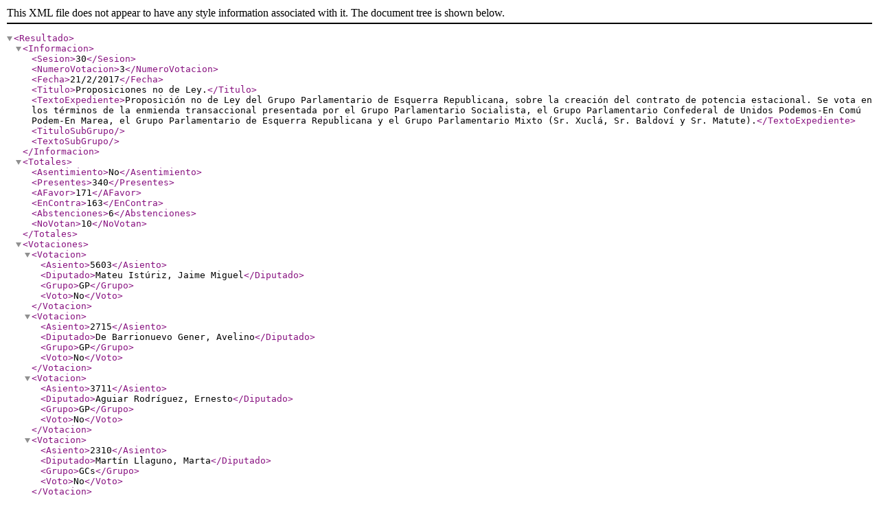

--- FILE ---
content_type: text/xml
request_url: https://www.congreso.es/webpublica/opendata/votaciones/Leg12/Sesion030/20170221/Votacion003/VOT_20201204141954.xml
body_size: 6942
content:
<?xml version="1.0" encoding="ISO-8859-1"?><Resultado>
    <Informacion>
        <Sesion>30</Sesion>
        <NumeroVotacion>3</NumeroVotacion>
        <Fecha>21/2/2017</Fecha>
        <Titulo>Proposiciones no de Ley.</Titulo>
        <TextoExpediente>Proposición no de Ley del Grupo Parlamentario de Esquerra Republicana, sobre la creación del contrato de potencia estacional.
Se vota en los términos de la enmienda transaccional presentada por el Grupo Parlamentario Socialista, el Grupo Parlamentario Confederal de Unidos Podemos-En Comú Podem-En Marea, el Grupo Parlamentario de Esquerra Republicana y el Grupo Parlamentario Mixto (Sr. Xuclá, Sr. Baldoví y Sr. Matute).</TextoExpediente>
        <TituloSubGrupo/>
        <TextoSubGrupo/>
    </Informacion>
    <Totales>
        <Asentimiento>No</Asentimiento>
        <Presentes>340</Presentes>
        <AFavor>171</AFavor>
        <EnContra>163</EnContra>
        <Abstenciones>6</Abstenciones>
        <NoVotan>10</NoVotan>
    </Totales>
    <Votaciones>
        <Votacion>
            <Asiento>5603</Asiento>
            <Diputado>Mateu Istúriz, Jaime Miguel</Diputado>
            <Grupo>GP</Grupo>
            <Voto>No</Voto>
        </Votacion>
        <Votacion>
            <Asiento>2715</Asiento>
            <Diputado>De Barrionuevo Gener, Avelino</Diputado>
            <Grupo>GP</Grupo>
            <Voto>No</Voto>
        </Votacion>
        <Votacion>
            <Asiento>3711</Asiento>
            <Diputado>Aguiar Rodríguez, Ernesto</Diputado>
            <Grupo>GP</Grupo>
            <Voto>No</Voto>
        </Votacion>
        <Votacion>
            <Asiento>2310</Asiento>
            <Diputado>Martín Llaguno, Marta</Diputado>
            <Grupo>GCs</Grupo>
            <Voto>No</Voto>
        </Votacion>
        <Votacion>
            <Asiento>2407</Asiento>
            <Diputado>Igea Arisqueta, Francisco</Diputado>
            <Grupo>GCs</Grupo>
            <Voto>No</Voto>
        </Votacion>
        <Votacion>
            <Asiento>1</Asiento>
            <Diputado>Pastor Julián, Ana María</Diputado>
            <Grupo>GP</Grupo>
            <Voto>No</Voto>
        </Votacion>
        <Votacion>
            <Asiento>3516</Asiento>
            <Diputado>Moro Almaraz, María Jesús</Diputado>
            <Grupo>GP</Grupo>
            <Voto>No</Voto>
        </Votacion>
        <Votacion>
            <Asiento>3714</Asiento>
            <Diputado>De Arriba Sánchez, Bienvenido</Diputado>
            <Grupo>GP</Grupo>
            <Voto>No</Voto>
        </Votacion>
        <Votacion>
            <Asiento>3203</Asiento>
            <Diputado>Villalobos Talero, Celia</Diputado>
            <Grupo>GP</Grupo>
            <Voto>No</Voto>
        </Votacion>
        <Votacion>
            <Asiento>3504</Asiento>
            <Diputado>España Reina, Carolina</Diputado>
            <Grupo>GP</Grupo>
            <Voto>No</Voto>
        </Votacion>
        <Votacion>
            <Asiento>2304</Asiento>
            <Diputado>Salvador García, Luis Miguel</Diputado>
            <Grupo>GCs</Grupo>
            <Voto>No</Voto>
        </Votacion>
        <Votacion>
            <Asiento>3503</Asiento>
            <Diputado>Suárez Lamata, Eloy</Diputado>
            <Grupo>GP</Grupo>
            <Voto>No</Voto>
        </Votacion>
        <Votacion>
            <Asiento>5606</Asiento>
            <Diputado>Blasco Marqués, Manuel</Diputado>
            <Grupo>GP</Grupo>
            <Voto>No</Voto>
        </Votacion>
        <Votacion>
            <Asiento>3402</Asiento>
            <Diputado>Delgado Arce, Celso Luis</Diputado>
            <Grupo>GP</Grupo>
            <Voto>No</Voto>
        </Votacion>
        <Votacion>
            <Asiento>3403</Asiento>
            <Diputado>García-Tizón López, Arturo</Diputado>
            <Grupo>GP</Grupo>
            <Voto>No</Voto>
        </Votacion>
        <Votacion>
            <Asiento>3812</Asiento>
            <Diputado>Alonso Díaz-Guerra, José Jaime</Diputado>
            <Grupo>GP</Grupo>
            <Voto>No</Voto>
        </Votacion>
        <Votacion>
            <Asiento>3708</Asiento>
            <Diputado>Vázquez Blanco, Ana Belén</Diputado>
            <Grupo>GP</Grupo>
            <Voto>No</Voto>
        </Votacion>
        <Votacion>
            <Asiento>3405</Asiento>
            <Diputado>Cortés Bureta, Pilar</Diputado>
            <Grupo>GP</Grupo>
            <Voto>No</Voto>
        </Votacion>
        <Votacion>
            <Asiento>2513</Asiento>
            <Diputado>Navarro Fernández-Rodríguez, Fernando</Diputado>
            <Grupo>GCs</Grupo>
            <Voto>No</Voto>
        </Votacion>
        <Votacion>
            <Asiento>3506</Asiento>
            <Diputado>Valmaña Ochaíta, Silvia</Diputado>
            <Grupo>GP</Grupo>
            <Voto>No</Voto>
        </Votacion>
        <Votacion>
            <Asiento>2816</Asiento>
            <Diputado>Salvador Armendáriz, Carlos Casimiro</Diputado>
            <Grupo>GMx</Grupo>
            <Voto>No</Voto>
        </Votacion>
        <Votacion>
            <Asiento>3209</Asiento>
            <Diputado>Martínez-Maíllo Toribio, Fernando</Diputado>
            <Grupo>GP</Grupo>
            <Voto>No</Voto>
        </Votacion>
        <Votacion>
            <Asiento>3703</Asiento>
            <Diputado>Barrios Tejero, José María</Diputado>
            <Grupo>GP</Grupo>
            <Voto>No</Voto>
        </Votacion>
        <Votacion>
            <Asiento>9</Asiento>
            <Diputado>Reyes Rivera, Patricia</Diputado>
            <Grupo>GCs</Grupo>
            <Voto>No</Voto>
        </Votacion>
        <Votacion>
            <Asiento>3610</Asiento>
            <Diputado>Lara Carbó, María Teresa de</Diputado>
            <Grupo>GP</Grupo>
            <Voto>No</Voto>
        </Votacion>
        <Votacion>
            <Asiento>5604</Asiento>
            <Diputado>Álvarez-Arenas Cisneros, María Carmen</Diputado>
            <Grupo>GP</Grupo>
            <Voto>No</Voto>
        </Votacion>
        <Votacion>
            <Asiento>3312</Asiento>
            <Diputado>Moreno Palanques, Rubén</Diputado>
            <Grupo>GP</Grupo>
            <Voto>No</Voto>
        </Votacion>
        <Votacion>
            <Asiento>2515</Asiento>
            <Diputado>Quintanilla Barba, María del Carmen</Diputado>
            <Grupo>GP</Grupo>
            <Voto>No</Voto>
        </Votacion>
        <Votacion>
            <Asiento>3305</Asiento>
            <Diputado>Matarí Sáez, Juan José</Diputado>
            <Grupo>GP</Grupo>
            <Voto>No</Voto>
        </Votacion>
        <Votacion>
            <Asiento>3803</Asiento>
            <Diputado>Marcos Moyano, María Dolores</Diputado>
            <Grupo>GP</Grupo>
            <Voto>No</Voto>
        </Votacion>
        <Votacion>
            <Asiento>3501</Asiento>
            <Diputado>Barreda de los Ríos, Leopoldo</Diputado>
            <Grupo>GP</Grupo>
            <Voto>No</Voto>
        </Votacion>
        <Votacion>
            <Asiento>5601</Asiento>
            <Diputado>Matos Mascareño, Pablo</Diputado>
            <Grupo>GP</Grupo>
            <Voto>No</Voto>
        </Votacion>
        <Votacion>
            <Asiento>3508</Asiento>
            <Diputado>Zurita Expósito, Ana María</Diputado>
            <Grupo>GP</Grupo>
            <Voto>No</Voto>
        </Votacion>
        <Votacion>
            <Asiento>3715</Asiento>
            <Diputado>Hernández Bento, María del Carmen</Diputado>
            <Grupo>GP</Grupo>
            <Voto>No</Voto>
        </Votacion>
        <Votacion>
            <Asiento>4</Asiento>
            <Diputado>Romero Sánchez, Rosa María</Diputado>
            <Grupo>GP</Grupo>
            <Voto>No</Voto>
        </Votacion>
        <Votacion>
            <Asiento>2102</Asiento>
            <Diputado>Méndez de Vigo Montojo, Íñigo</Diputado>
            <Grupo>GP</Grupo>
            <Voto>No</Voto>
        </Votacion>
        <Votacion>
            <Asiento>2305</Asiento>
            <Diputado>De la Torre Díaz, Francisco</Diputado>
            <Grupo>GCs</Grupo>
            <Voto>No</Voto>
        </Votacion>
        <Votacion>
            <Asiento>3706</Asiento>
            <Diputado>Pérez Aras, Juan Vicente</Diputado>
            <Grupo>GP</Grupo>
            <Voto>No</Voto>
        </Votacion>
        <Votacion>
            <Asiento>2507</Asiento>
            <Diputado>Cano Fuster, José</Diputado>
            <Grupo>GCs</Grupo>
            <Voto>No</Voto>
        </Votacion>
        <Votacion>
            <Asiento>2516</Asiento>
            <Diputado>Bastidas Bono, Elena María</Diputado>
            <Grupo>GP</Grupo>
            <Voto>No</Voto>
        </Votacion>
        <Votacion>
            <Asiento>3308</Asiento>
            <Diputado>García Egea, Teodoro</Diputado>
            <Grupo>GP</Grupo>
            <Voto>No</Voto>
        </Votacion>
        <Votacion>
            <Asiento>5702</Asiento>
            <Diputado>Bernabé Pérez, Francisco Martín</Diputado>
            <Grupo>GP</Grupo>
            <Voto>No</Voto>
        </Votacion>
        <Votacion>
            <Asiento>3206</Asiento>
            <Diputado>Floriano Corrales, Carlos Javier</Diputado>
            <Grupo>GP</Grupo>
            <Voto>No</Voto>
        </Votacion>
        <Votacion>
            <Asiento>3408</Asiento>
            <Diputado>Escudero Berzal, Beatriz Marta</Diputado>
            <Grupo>GP</Grupo>
            <Voto>No</Voto>
        </Votacion>
        <Votacion>
            <Asiento>3820</Asiento>
            <Diputado>Postigo Quintana, Jesús</Diputado>
            <Grupo>GP</Grupo>
            <Voto>No</Voto>
        </Votacion>
        <Votacion>
            <Asiento>3701</Asiento>
            <Diputado>Cotelo Balmaseda, Mar</Diputado>
            <Grupo>GP</Grupo>
            <Voto>No</Voto>
        </Votacion>
        <Votacion>
            <Asiento>3407</Asiento>
            <Diputado>Del Río Sanz, Emilio</Diputado>
            <Grupo>GP</Grupo>
            <Voto>No</Voto>
        </Votacion>
        <Votacion>
            <Asiento>3607</Asiento>
            <Diputado>Romero Rodríguez, María Eugenia</Diputado>
            <Grupo>GP</Grupo>
            <Voto>No</Voto>
        </Votacion>
        <Votacion>
            <Asiento>5605</Asiento>
            <Diputado>Candón Adán, Alfonso</Diputado>
            <Grupo>GP</Grupo>
            <Voto>No</Voto>
        </Votacion>
        <Votacion>
            <Asiento>3713</Asiento>
            <Diputado>Pérez López, Santiago</Diputado>
            <Grupo>GP</Grupo>
            <Voto>No</Voto>
        </Votacion>
        <Votacion>
            <Asiento>3502</Asiento>
            <Diputado>Luis Rodríguez, Teófilo de</Diputado>
            <Grupo>GP</Grupo>
            <Voto>No</Voto>
        </Votacion>
        <Votacion>
            <Asiento>1105</Asiento>
            <Diputado>Montserrat Montserrat, Dolors</Diputado>
            <Grupo>GP</Grupo>
            <Voto>No</Voto>
        </Votacion>
        <Votacion>
            <Asiento>3802</Asiento>
            <Diputado>Alba Mullor, María Dolores</Diputado>
            <Grupo>GP</Grupo>
            <Voto>No</Voto>
        </Votacion>
        <Votacion>
            <Asiento>3210</Asiento>
            <Diputado>Hernando Fraile, Rafael Antonio</Diputado>
            <Grupo>GP</Grupo>
            <Voto>No</Voto>
        </Votacion>
        <Votacion>
            <Asiento>3207</Asiento>
            <Diputado>González Vázquez, Marta</Diputado>
            <Grupo>GP</Grupo>
            <Voto>No</Voto>
        </Votacion>
        <Votacion>
            <Asiento>5704</Asiento>
            <Diputado>Fernández García, Eduardo</Diputado>
            <Grupo>GP</Grupo>
            <Voto>No</Voto>
        </Votacion>
        <Votacion>
            <Asiento>3304</Asiento>
            <Diputado>García Hernández, José Ramón</Diputado>
            <Grupo>GP</Grupo>
            <Voto>No</Voto>
        </Votacion>
        <Votacion>
            <Asiento>3601</Asiento>
            <Diputado>Santa Ana Fernández, María de la Concepción de</Diputado>
            <Grupo>GP</Grupo>
            <Voto>No</Voto>
        </Votacion>
        <Votacion>
            <Asiento>3604</Asiento>
            <Diputado>Borrego Cortés, Isabel María</Diputado>
            <Grupo>GP</Grupo>
            <Voto>No</Voto>
        </Votacion>
        <Votacion>
            <Asiento>6</Asiento>
            <Diputado>Sánchez-Camacho Pérez, Alicia</Diputado>
            <Grupo>GP</Grupo>
            <Voto>No</Voto>
        </Votacion>
        <Votacion>
            <Asiento>2207</Asiento>
            <Diputado>Rivera Díaz, Albert</Diputado>
            <Grupo>GCs</Grupo>
            <Voto>No</Voto>
        </Votacion>
        <Votacion>
            <Asiento>2203</Asiento>
            <Diputado>Gutiérrez Vivas, Miguel Ángel</Diputado>
            <Grupo>GCs</Grupo>
            <Voto>No</Voto>
        </Votacion>
        <Votacion>
            <Asiento>2309</Asiento>
            <Diputado>Roldán Monés, Antonio</Diputado>
            <Grupo>GCs</Grupo>
            <Voto>No</Voto>
        </Votacion>
        <Votacion>
            <Asiento>2308</Asiento>
            <Diputado>Rivera de la Cruz, Marta María</Diputado>
            <Grupo>GCs</Grupo>
            <Voto>No</Voto>
        </Votacion>
        <Votacion>
            <Asiento>2204</Asiento>
            <Diputado>Villegas Pérez, José Manuel</Diputado>
            <Grupo>GCs</Grupo>
            <Voto>No</Voto>
        </Votacion>
        <Votacion>
            <Asiento>5705</Asiento>
            <Diputado>Viso Diéguez, Miguel Ángel</Diputado>
            <Grupo>GP</Grupo>
            <Voto>No</Voto>
        </Votacion>
        <Votacion>
            <Asiento>3515</Asiento>
            <Diputado>Martín-Toledano Suárez, José Alberto</Diputado>
            <Grupo>GP</Grupo>
            <Voto>No</Voto>
        </Votacion>
        <Votacion>
            <Asiento>3705</Asiento>
            <Diputado>Roca Mas, Jordi</Diputado>
            <Grupo>GP</Grupo>
            <Voto>No</Voto>
        </Votacion>
        <Votacion>
            <Asiento>3309</Asiento>
            <Diputado>Bonilla Domínguez, María Jesús</Diputado>
            <Grupo>GP</Grupo>
            <Voto>No</Voto>
        </Votacion>
        <Votacion>
            <Asiento>5602</Asiento>
            <Diputado>Molinero Hoyos, Francisco</Diputado>
            <Grupo>GP</Grupo>
            <Voto>No</Voto>
        </Votacion>
        <Votacion>
            <Asiento>3401</Asiento>
            <Diputado>Llorens Torres, José Ignacio</Diputado>
            <Grupo>GP</Grupo>
            <Voto>No</Voto>
        </Votacion>
        <Votacion>
            <Asiento>3814</Asiento>
            <Diputado>González Guinda, María del Carmen</Diputado>
            <Grupo>GP</Grupo>
            <Voto>No</Voto>
        </Votacion>
        <Votacion>
            <Asiento>2405</Asiento>
            <Diputado>Garaulet Rodríguez, Miguel Ángel</Diputado>
            <Grupo>GCs</Grupo>
            <Voto>No</Voto>
        </Votacion>
        <Votacion>
            <Asiento>2506</Asiento>
            <Diputado>Martínez González, José Luis</Diputado>
            <Grupo>GCs</Grupo>
            <Voto>No</Voto>
        </Votacion>
        <Votacion>
            <Asiento>2406</Asiento>
            <Diputado>Gómez Balsera, Marcial</Diputado>
            <Grupo>GCs</Grupo>
            <Voto>No</Voto>
        </Votacion>
        <Votacion>
            <Asiento>2509</Asiento>
            <Diputado>Cano Leal, Francisco Javier</Diputado>
            <Grupo>GCs</Grupo>
            <Voto>No</Voto>
        </Votacion>
        <Votacion>
            <Asiento>3301</Asiento>
            <Diputado>Posada Moreno, Jesús</Diputado>
            <Grupo>GP</Grupo>
            <Voto>No</Voto>
        </Votacion>
        <Votacion>
            <Asiento>3818</Asiento>
            <Diputado>Paniagua Núñez, Miguel Ángel</Diputado>
            <Grupo>GP</Grupo>
            <Voto>No</Voto>
        </Votacion>
        <Votacion>
            <Asiento>3712</Asiento>
            <Diputado>Juncal Rodríguez, Juan Manuel</Diputado>
            <Grupo>GP</Grupo>
            <Voto>No</Voto>
        </Votacion>
        <Votacion>
            <Asiento>3415</Asiento>
            <Diputado>Blanco Garrido, Mª Mar</Diputado>
            <Grupo>GP</Grupo>
            <Voto>No</Voto>
        </Votacion>
        <Votacion>
            <Asiento>3414</Asiento>
            <Diputado>Rojo Noguera, Pilar</Diputado>
            <Grupo>GP</Grupo>
            <Voto>No</Voto>
        </Votacion>
        <Votacion>
            <Asiento>3707</Asiento>
            <Diputado>Cascales Martínez, Loreto</Diputado>
            <Grupo>GP</Grupo>
            <Voto>No</Voto>
        </Votacion>
        <Votacion>
            <Asiento>3817</Asiento>
            <Diputado>Acedo Penco, Pedro</Diputado>
            <Grupo>GP</Grupo>
            <Voto>No</Voto>
        </Votacion>
        <Votacion>
            <Asiento>2411</Asiento>
            <Diputado>Álvarez Palleiro, Félix</Diputado>
            <Grupo>GCs</Grupo>
            <Voto>No</Voto>
        </Votacion>
        <Votacion>
            <Asiento>2408</Asiento>
            <Diputado>Díaz Gómez, Guillermo</Diputado>
            <Grupo>GCs</Grupo>
            <Voto>No</Voto>
        </Votacion>
        <Votacion>
            <Asiento>3603</Asiento>
            <Diputado>Bajo Prieto, María Luz</Diputado>
            <Grupo>GP</Grupo>
            <Voto>No</Voto>
        </Votacion>
        <Votacion>
            <Asiento>2508</Asiento>
            <Diputado>Clemente Giménez, Diego</Diputado>
            <Grupo>GCs</Grupo>
            <Voto>No</Voto>
        </Votacion>
        <Votacion>
            <Asiento>3602</Asiento>
            <Diputado>Heredia Martín, Silvia</Diputado>
            <Grupo>GP</Grupo>
            <Voto>No</Voto>
        </Votacion>
        <Votacion>
            <Asiento>3612</Asiento>
            <Diputado>Carreño Fernández, María Ascensión</Diputado>
            <Grupo>GP</Grupo>
            <Voto>No</Voto>
        </Votacion>
        <Votacion>
            <Asiento>2410</Asiento>
            <Diputado>Millán Salmerón, María Virginia</Diputado>
            <Grupo>GCs</Grupo>
            <Voto>No</Voto>
        </Votacion>
        <Votacion>
            <Asiento>5701</Asiento>
            <Diputado>Marí Bosó, José Vicente</Diputado>
            <Grupo>GP</Grupo>
            <Voto>No</Voto>
        </Votacion>
        <Votacion>
            <Asiento>3511</Asiento>
            <Diputado>Bravo Baena, Juan</Diputado>
            <Grupo>GP</Grupo>
            <Voto>No</Voto>
        </Votacion>
        <Votacion>
            <Asiento>2511</Asiento>
            <Diputado>Gómez García, Rodrigo</Diputado>
            <Grupo>GCs</Grupo>
            <Voto>No</Voto>
        </Votacion>
        <Votacion>
            <Asiento>2512</Asiento>
            <Diputado>Ramírez Freire, Saúl</Diputado>
            <Grupo>GCs</Grupo>
            <Voto>No</Voto>
        </Votacion>
        <Votacion>
            <Asiento>3505</Asiento>
            <Diputado>Echániz Salgado, José Ignacio</Diputado>
            <Grupo>GP</Grupo>
            <Voto>No</Voto>
        </Votacion>
        <Votacion>
            <Asiento>3510</Asiento>
            <Diputado>Olano Vela, Jaime Eduardo de</Diputado>
            <Grupo>GP</Grupo>
            <Voto>No</Voto>
        </Votacion>
        <Votacion>
            <Asiento>2616</Asiento>
            <Diputado>Camps Devesa, Gerardo</Diputado>
            <Grupo>GP</Grupo>
            <Voto>No</Voto>
        </Votacion>
        <Votacion>
            <Asiento>3801</Asiento>
            <Diputado>Clavell López, Óscar</Diputado>
            <Grupo>GP</Grupo>
            <Voto>No</Voto>
        </Votacion>
        <Votacion>
            <Asiento>3412</Asiento>
            <Diputado>Martínez Saiz, Teófila</Diputado>
            <Grupo>GP</Grupo>
            <Voto>No</Voto>
        </Votacion>
        <Votacion>
            <Asiento>3410</Asiento>
            <Diputado>García-Pelayo Jurado, María José</Diputado>
            <Grupo>GP</Grupo>
            <Voto>No</Voto>
        </Votacion>
        <Votacion>
            <Asiento>3105</Asiento>
            <Diputado>Catalá Polo, Rafael</Diputado>
            <Grupo>GP</Grupo>
            <Voto>No</Voto>
        </Votacion>
        <Votacion>
            <Asiento>3613</Asiento>
            <Diputado>González Terol, Antonio</Diputado>
            <Grupo>GP</Grupo>
            <Voto>No</Voto>
        </Votacion>
        <Votacion>
            <Asiento>3413</Asiento>
            <Diputado>García-Margallo y Marfil, José Manuel</Diputado>
            <Grupo>GP</Grupo>
            <Voto>No</Voto>
        </Votacion>
        <Votacion>
            <Asiento>3813</Asiento>
            <Diputado>Herrero Bono, José Alberto</Diputado>
            <Grupo>GP</Grupo>
            <Voto>No</Voto>
        </Votacion>
        <Votacion>
            <Asiento>3608</Asiento>
            <Diputado>Navarro Lacoba, Carmen</Diputado>
            <Grupo>GP</Grupo>
            <Voto>No</Voto>
        </Votacion>
        <Votacion>
            <Asiento>3103</Asiento>
            <Diputado>Montoro Romero, Cristóbal Ricardo</Diputado>
            <Grupo>GP</Grupo>
            <Voto>No</Voto>
        </Votacion>
        <Votacion>
            <Asiento>3307</Asiento>
            <Diputado>Alós López, Ana Isabel</Diputado>
            <Grupo>GP</Grupo>
            <Voto>No</Voto>
        </Votacion>
        <Votacion>
            <Asiento>2409</Asiento>
            <Diputado>Ten Oliver, Vicente</Diputado>
            <Grupo>GCs</Grupo>
            <Voto>No</Voto>
        </Votacion>
        <Votacion>
            <Asiento>3509</Asiento>
            <Diputado>Barrachina Ros, Miguel</Diputado>
            <Grupo>GP</Grupo>
            <Voto>No</Voto>
        </Votacion>
        <Votacion>
            <Asiento>3306</Asiento>
            <Diputado>Vera Pró, Juan Carlos</Diputado>
            <Grupo>GP</Grupo>
            <Voto>No</Voto>
        </Votacion>
        <Votacion>
            <Asiento>3507</Asiento>
            <Diputado>González Muñoz, Ángel Luis</Diputado>
            <Grupo>GP</Grupo>
            <Voto>No</Voto>
        </Votacion>
        <Votacion>
            <Asiento>2412</Asiento>
            <Diputado>Maura Barandiarán, Fernando</Diputado>
            <Grupo>GCs</Grupo>
            <Voto>No</Voto>
        </Votacion>
        <Votacion>
            <Asiento>3517</Asiento>
            <Diputado>Hoyo Juliá, Belén</Diputado>
            <Grupo>GP</Grupo>
            <Voto>No</Voto>
        </Votacion>
        <Votacion>
            <Asiento>2817</Asiento>
            <Diputado>Alli Martínez, Íñigo Jesús</Diputado>
            <Grupo>GMx</Grupo>
            <Voto>No</Voto>
        </Votacion>
        <Votacion>
            <Asiento>3514</Asiento>
            <Diputado>Tarno Blanco, Ricardo</Diputado>
            <Grupo>GP</Grupo>
            <Voto>No</Voto>
        </Votacion>
        <Votacion>
            <Asiento>3303</Asiento>
            <Diputado>Moreno Bustos, Ramón</Diputado>
            <Grupo>GP</Grupo>
            <Voto>No</Voto>
        </Votacion>
        <Votacion>
            <Asiento>2104</Asiento>
            <Diputado>Zoido Álvarez, Juan Ignacio</Diputado>
            <Grupo>GP</Grupo>
            <Voto>No</Voto>
        </Votacion>
        <Votacion>
            <Asiento>3409</Asiento>
            <Diputado>Madrazo Díaz, Ana María</Diputado>
            <Grupo>GP</Grupo>
            <Voto>No</Voto>
        </Votacion>
        <Votacion>
            <Asiento>3605</Asiento>
            <Diputado>Dueñas Martínez, María del Carmen</Diputado>
            <Grupo>GP</Grupo>
            <Voto>No</Voto>
        </Votacion>
        <Votacion>
            <Asiento>3513</Asiento>
            <Diputado>Palmer Tous, Teresa</Diputado>
            <Grupo>GP</Grupo>
            <Voto>No</Voto>
        </Votacion>
        <Votacion>
            <Asiento>3808</Asiento>
            <Diputado>Reynés Calvache, Águeda</Diputado>
            <Grupo>GP</Grupo>
            <Voto>No</Voto>
        </Votacion>
        <Votacion>
            <Asiento>3204</Asiento>
            <Diputado>López Ares, Susana</Diputado>
            <Grupo>GP</Grupo>
            <Voto>No</Voto>
        </Votacion>
        <Votacion>
            <Asiento>2510</Asiento>
            <Diputado>Rivera Andrés, Irene</Diputado>
            <Grupo>GCs</Grupo>
            <Voto>No</Voto>
        </Votacion>
        <Votacion>
            <Asiento>3606</Asiento>
            <Diputado>Chiquillo Barber, José María</Diputado>
            <Grupo>GP</Grupo>
            <Voto>No</Voto>
        </Votacion>
        <Votacion>
            <Asiento>3811</Asiento>
            <Diputado>Albaladejo Martínez, Joaquín</Diputado>
            <Grupo>GP</Grupo>
            <Voto>No</Voto>
        </Votacion>
        <Votacion>
            <Asiento>2514</Asiento>
            <Diputado>Faba de la Encarnación, Elena</Diputado>
            <Grupo>GCs</Grupo>
            <Voto>No</Voto>
        </Votacion>
        <Votacion>
            <Asiento>3709</Asiento>
            <Diputado>Romero Hernández, Carmelo</Diputado>
            <Grupo>GP</Grupo>
            <Voto>No</Voto>
        </Votacion>
        <Votacion>
            <Asiento>3710</Asiento>
            <Diputado>García Cañal, José Ramón</Diputado>
            <Grupo>GP</Grupo>
            <Voto>No</Voto>
        </Votacion>
        <Votacion>
            <Asiento>3406</Asiento>
            <Diputado>Martínez Vázquez, Francisco</Diputado>
            <Grupo>GP</Grupo>
            <Voto>No</Voto>
        </Votacion>
        <Votacion>
            <Asiento>3201</Asiento>
            <Diputado>Ayllón Manso, José Luis</Diputado>
            <Grupo>GP</Grupo>
            <Voto>No</Voto>
        </Votacion>
        <Votacion>
            <Asiento>1108</Asiento>
            <Diputado>Nadal Belda, Álvaro María</Diputado>
            <Grupo>GP</Grupo>
            <Voto>No</Voto>
        </Votacion>
        <Votacion>
            <Asiento>3716</Asiento>
            <Diputado>Gamazo Micó, Óscar</Diputado>
            <Grupo>GP</Grupo>
            <Voto>No</Voto>
        </Votacion>
        <Votacion>
            <Asiento>2307</Asiento>
            <Diputado>Cantó García del Moral, Antonio</Diputado>
            <Grupo>GCs</Grupo>
            <Voto>No</Voto>
        </Votacion>
        <Votacion>
            <Asiento>2306</Asiento>
            <Diputado>Del Campo Estaún, Sergio</Diputado>
            <Grupo>GCs</Grupo>
            <Voto>No</Voto>
        </Votacion>
        <Votacion>
            <Asiento>3104</Asiento>
            <Diputado>De Cospedal García, María Dolores</Diputado>
            <Grupo>GP</Grupo>
            <Voto>No</Voto>
        </Votacion>
        <Votacion>
            <Asiento>3404</Asiento>
            <Diputado>Merino López, Rafael</Diputado>
            <Grupo>GP</Grupo>
            <Voto>No</Voto>
        </Votacion>
        <Votacion>
            <Asiento>5703</Asiento>
            <Diputado>Lorenzo Torres, Miguel</Diputado>
            <Grupo>GP</Grupo>
            <Voto>No</Voto>
        </Votacion>
        <Votacion>
            <Asiento>3609</Asiento>
            <Diputado>Angulo Romero, María Teresa</Diputado>
            <Grupo>GP</Grupo>
            <Voto>No</Voto>
        </Votacion>
        <Votacion>
            <Asiento>3512</Asiento>
            <Diputado>Moraleja Gómez, Tristana María</Diputado>
            <Grupo>GP</Grupo>
            <Voto>No</Voto>
        </Votacion>
        <Votacion>
            <Asiento>2</Asiento>
            <Diputado>Prendes Prendes, José Ignacio</Diputado>
            <Grupo>GCs</Grupo>
            <Voto>No</Voto>
        </Votacion>
        <Votacion>
            <Asiento>3205</Asiento>
            <Diputado>Rojas García, Carlos</Diputado>
            <Grupo>GP</Grupo>
            <Voto>No</Voto>
        </Votacion>
        <Votacion>
            <Asiento>3311</Asiento>
            <Diputado>Casado Blanco, Pablo</Diputado>
            <Grupo>GP</Grupo>
            <Voto>No</Voto>
        </Votacion>
        <Votacion>
            <Asiento>3208</Asiento>
            <Diputado>Bermúdez de Castro Fernández, José Antonio</Diputado>
            <Grupo>GP</Grupo>
            <Voto>No</Voto>
        </Votacion>
        <Votacion>
            <Asiento>3202</Asiento>
            <Diputado>Moragas Sánchez, Jorge</Diputado>
            <Grupo>GP</Grupo>
            <Voto>No</Voto>
        </Votacion>
        <Votacion>
            <Asiento>3302</Asiento>
            <Diputado>Moneo Díez, María Sandra</Diputado>
            <Grupo>GP</Grupo>
            <Voto>No</Voto>
        </Votacion>
        <Votacion>
            <Asiento>1107</Asiento>
            <Diputado>García Tejerina, Isabel</Diputado>
            <Grupo>GP</Grupo>
            <Voto>No</Voto>
        </Votacion>
        <Votacion>
            <Asiento>2101</Asiento>
            <Diputado>Báñez García, María Fátima</Diputado>
            <Grupo>GP</Grupo>
            <Voto>No</Voto>
        </Votacion>
        <Votacion>
            <Asiento>3615</Asiento>
            <Diputado>Mariscal Anaya, Guillermo</Diputado>
            <Grupo>GP</Grupo>
            <Voto>No</Voto>
        </Votacion>
        <Votacion>
            <Asiento>2820</Asiento>
            <Diputado>Aguirre Rodríguez, Ramón</Diputado>
            <Grupo>GP</Grupo>
            <Voto>No</Voto>
        </Votacion>
        <Votacion>
            <Asiento>3611</Asiento>
            <Diputado>García Díez, Joaquín María</Diputado>
            <Grupo>GP</Grupo>
            <Voto>No</Voto>
        </Votacion>
        <Votacion>
            <Asiento>2205</Asiento>
            <Diputado>Rodríguez Hernández, Melisa</Diputado>
            <Grupo>GCs</Grupo>
            <Voto>No</Voto>
        </Votacion>
        <Votacion>
            <Asiento>3704</Asiento>
            <Diputado>Píriz Maya, Víctor Valentín</Diputado>
            <Grupo>GP</Grupo>
            <Voto>No</Voto>
        </Votacion>
        <Votacion>
            <Asiento>2505</Asiento>
            <Diputado>Julià Julià, María Sandra</Diputado>
            <Grupo>GCs</Grupo>
            <Voto>No</Voto>
        </Votacion>
        <Votacion>
            <Asiento>3310</Asiento>
            <Diputado>Maroto Aranzábal, Javier</Diputado>
            <Grupo>GP</Grupo>
            <Voto>No</Voto>
        </Votacion>
        <Votacion>
            <Asiento>2716</Asiento>
            <Diputado>Fole Díaz, Tomás Javier</Diputado>
            <Grupo>GP</Grupo>
            <Voto>No</Voto>
        </Votacion>
        <Votacion>
            <Asiento>3807</Asiento>
            <Diputado>Calvente Gallego, Javier</Diputado>
            <Grupo>GP</Grupo>
            <Voto>No</Voto>
        </Votacion>
        <Votacion>
            <Asiento>3616</Asiento>
            <Diputado>Alberto Pérez, Celia</Diputado>
            <Grupo>GP</Grupo>
            <Voto>No</Voto>
        </Votacion>
        <Votacion>
            <Asiento>3614</Asiento>
            <Diputado>Navarro Cruz, María del Carmen</Diputado>
            <Grupo>GP</Grupo>
            <Voto>No</Voto>
        </Votacion>
        <Votacion>
            <Asiento>3816</Asiento>
            <Diputado>Alonso Hernández, Raquel</Diputado>
            <Grupo>GP</Grupo>
            <Voto>No</Voto>
        </Votacion>
        <Votacion>
            <Asiento>3804</Asiento>
            <Diputado>Cabezas Regaño, Isabel</Diputado>
            <Grupo>GP</Grupo>
            <Voto>No</Voto>
        </Votacion>
        <Votacion>
            <Asiento>3809</Asiento>
            <Diputado>Ruano García, Javier</Diputado>
            <Grupo>GP</Grupo>
            <Voto>No</Voto>
        </Votacion>
        <Votacion>
            <Asiento>3806</Asiento>
            <Diputado>Movellán Lombilla, Diego</Diputado>
            <Grupo>GP</Grupo>
            <Voto>No</Voto>
        </Votacion>
        <Votacion>
            <Asiento>3702</Asiento>
            <Diputado>Torres Tejada, María</Diputado>
            <Grupo>GP</Grupo>
            <Voto>No</Voto>
        </Votacion>
        <Votacion>
            <Asiento>2401</Asiento>
            <Diputado>Domènech Sampere, Francesc Xavier</Diputado>
            <Grupo>GCUP-EC-EM</Grupo>
            <Voto>Sí</Voto>
        </Votacion>
        <Votacion>
            <Asiento>2402</Asiento>
            <Diputado>Sibina Camps, Marta</Diputado>
            <Grupo>GCUP-EC-EM</Grupo>
            <Voto>Sí</Voto>
        </Votacion>
        <Votacion>
            <Asiento>2501</Asiento>
            <Diputado>Martín González, Lucía</Diputado>
            <Grupo>GCUP-EC-EM</Grupo>
            <Voto>Sí</Voto>
        </Votacion>
        <Votacion>
            <Asiento>1306</Asiento>
            <Diputado>Cancela Rodríguez, Pilar</Diputado>
            <Grupo>GS</Grupo>
            <Voto>Sí</Voto>
        </Votacion>
        <Votacion>
            <Asiento>1820</Asiento>
            <Diputado>Sánchez Melero, Tania</Diputado>
            <Grupo>GCUP-EC-EM</Grupo>
            <Voto>Sí</Voto>
        </Votacion>
        <Votacion>
            <Asiento>1305</Asiento>
            <Diputado>Díaz Trillo, José Juan</Diputado>
            <Grupo>GS</Grupo>
            <Voto>Sí</Voto>
        </Votacion>
        <Votacion>
            <Asiento>1516</Asiento>
            <Diputado>Fernández Castañón, Sofía</Diputado>
            <Grupo>GCUP-EC-EM</Grupo>
            <Voto>Sí</Voto>
        </Votacion>
        <Votacion>
            <Asiento>1808</Asiento>
            <Diputado>Alconchel Gonzaga, Miriam</Diputado>
            <Grupo>GS</Grupo>
            <Voto>Sí</Voto>
        </Votacion>
        <Votacion>
            <Asiento>4801</Asiento>
            <Diputado>De Frutos Madrazo, María del Rocío</Diputado>
            <Grupo>GS</Grupo>
            <Voto>Sí</Voto>
        </Votacion>
        <Votacion>
            <Asiento>1407</Asiento>
            <Diputado>Cámara Villar, Gregorio</Diputado>
            <Grupo>GS</Grupo>
            <Voto>Sí</Voto>
        </Votacion>
        <Votacion>
            <Asiento>1811</Asiento>
            <Diputado>Alonso Clusa, Rosa Ana</Diputado>
            <Grupo>GCUP-EC-EM</Grupo>
            <Voto>Sí</Voto>
        </Votacion>
        <Votacion>
            <Asiento>4705</Asiento>
            <Diputado>Rallo Lombarte, Artemi</Diputado>
            <Grupo>GS</Grupo>
            <Voto>Sí</Voto>
        </Votacion>
        <Votacion>
            <Asiento>1509</Asiento>
            <Diputado>Lastra Fernández, Adriana</Diputado>
            <Grupo>GS</Grupo>
            <Voto>Sí</Voto>
        </Votacion>
        <Votacion>
            <Asiento>4803</Asiento>
            <Diputado>Flórez Rodríguez, María Aurora</Diputado>
            <Grupo>GS</Grupo>
            <Voto>Sí</Voto>
        </Votacion>
        <Votacion>
            <Asiento>2712</Asiento>
            <Diputado>Bel Accensi, Ferran</Diputado>
            <Grupo>GMx</Grupo>
            <Voto>Sí</Voto>
        </Votacion>
        <Votacion>
            <Asiento>4802</Asiento>
            <Diputado>Martínez Seijo, María Luz</Diputado>
            <Grupo>GS</Grupo>
            <Voto>Sí</Voto>
        </Votacion>
        <Votacion>
            <Asiento>1816</Asiento>
            <Diputado>Cañamero Valle, Diego</Diputado>
            <Grupo>GCUP-EC-EM</Grupo>
            <Voto>Sí</Voto>
        </Votacion>
        <Votacion>
            <Asiento>1814</Asiento>
            <Diputado>Arévalo Caraballo, María Teresa</Diputado>
            <Grupo>GCUP-EC-EM</Grupo>
            <Voto>Sí</Voto>
        </Votacion>
        <Votacion>
            <Asiento>2606</Asiento>
            <Diputado>Capella i Farré, Ester</Diputado>
            <Grupo>GER</Grupo>
            <Voto>Sí</Voto>
        </Votacion>
        <Votacion>
            <Asiento>1609</Asiento>
            <Diputado>Peña Camarero, Esther</Diputado>
            <Grupo>GS</Grupo>
            <Voto>Sí</Voto>
        </Votacion>
        <Votacion>
            <Asiento>4702</Asiento>
            <Diputado>Pons Sampietro, Pere Joan</Diputado>
            <Grupo>GS</Grupo>
            <Voto>Sí</Voto>
        </Votacion>
        <Votacion>
            <Asiento>1604</Asiento>
            <Diputado>Hernanz Costa, Sofía</Diputado>
            <Grupo>GS</Grupo>
            <Voto>Sí</Voto>
        </Votacion>
        <Votacion>
            <Asiento>1805</Asiento>
            <Diputado>Rodríguez Hernández, Juana Amalia</Diputado>
            <Grupo>GS</Grupo>
            <Voto>Sí</Voto>
        </Votacion>
        <Votacion>
            <Asiento>1603</Asiento>
            <Diputado>Sumelzo Jordán, Susana</Diputado>
            <Grupo>GS</Grupo>
            <Voto>Sí</Voto>
        </Votacion>
        <Votacion>
            <Asiento>1517</Asiento>
            <Diputado>Guijarro García, Txema</Diputado>
            <Grupo>GCUP-EC-EM</Grupo>
            <Voto>Sí</Voto>
        </Votacion>
        <Votacion>
            <Asiento>1712</Asiento>
            <Diputado>Carracedo Verde, José David</Diputado>
            <Grupo>GCUP-EC-EM</Grupo>
            <Voto>Sí</Voto>
        </Votacion>
        <Votacion>
            <Asiento>1803</Asiento>
            <Diputado>Palacín Guarné, Gonzalo</Diputado>
            <Grupo>GS</Grupo>
            <Voto>Sí</Voto>
        </Votacion>
        <Votacion>
            <Asiento>4703</Asiento>
            <Diputado>Raya Rodríguez, María Tamara</Diputado>
            <Grupo>GS</Grupo>
            <Voto>Sí</Voto>
        </Votacion>
        <Votacion>
            <Asiento>1713</Asiento>
            <Diputado>Santos Itoiz, Eduardo</Diputado>
            <Grupo>GCUP-EC-EM</Grupo>
            <Voto>Sí</Voto>
        </Votacion>
        <Votacion>
            <Asiento>1714</Asiento>
            <Diputado>De la Concha García-Mauriño, María Asunción Jacoba Pía</Diputado>
            <Grupo>GCUP-EC-EM</Grupo>
            <Voto>Sí</Voto>
        </Votacion>
        <Votacion>
            <Asiento>1704</Asiento>
            <Diputado>Galovart Carrera, María Dolores</Diputado>
            <Grupo>GS</Grupo>
            <Voto>Sí</Voto>
        </Votacion>
        <Votacion>
            <Asiento>2802</Asiento>
            <Diputado>González García, Segundo</Diputado>
            <Grupo>GCUP-EC-EM</Grupo>
            <Voto>Sí</Voto>
        </Votacion>
        <Votacion>
            <Asiento>1513</Asiento>
            <Diputado>Rodríguez Rodríguez, Alberto</Diputado>
            <Grupo>GCUP-EC-EM</Grupo>
            <Voto>Sí</Voto>
        </Votacion>
        <Votacion>
            <Asiento>2805</Asiento>
            <Diputado>Carreño Valero, Sara</Diputado>
            <Grupo>GCUP-EC-EM</Grupo>
            <Voto>Sí</Voto>
        </Votacion>
        <Votacion>
            <Asiento>1807</Asiento>
            <Diputado>Jiménez Tortosa, Juan</Diputado>
            <Grupo>GS</Grupo>
            <Voto>Sí</Voto>
        </Votacion>
        <Votacion>
            <Asiento>2605</Asiento>
            <Diputado>Eritja Ciuró, Francesc Xavier</Diputado>
            <Grupo>GER</Grupo>
            <Voto>Sí</Voto>
        </Votacion>
        <Votacion>
            <Asiento>2607</Asiento>
            <Diputado>Olòriz Serra, Joan</Diputado>
            <Grupo>GER</Grupo>
            <Voto>Sí</Voto>
        </Votacion>
        <Votacion>
            <Asiento>2603</Asiento>
            <Diputado>Jordà i Roura, Teresa</Diputado>
            <Grupo>GER</Grupo>
            <Voto>Sí</Voto>
        </Votacion>
        <Votacion>
            <Asiento>2601</Asiento>
            <Diputado>Tardà i Coma, Joan</Diputado>
            <Grupo>GER</Grupo>
            <Voto>Sí</Voto>
        </Votacion>
        <Votacion>
            <Asiento>2602</Asiento>
            <Diputado>Rufián Romero, Gabriel</Diputado>
            <Grupo>GER</Grupo>
            <Voto>Sí</Voto>
        </Votacion>
        <Votacion>
            <Asiento>2609</Asiento>
            <Diputado>Capdevila i Esteve, Joan</Diputado>
            <Grupo>GER</Grupo>
            <Voto>Sí</Voto>
        </Votacion>
        <Votacion>
            <Asiento>2604</Asiento>
            <Diputado>Salvador i Duch, Jordi</Diputado>
            <Grupo>GER</Grupo>
            <Voto>Sí</Voto>
        </Votacion>
        <Votacion>
            <Asiento>1615</Asiento>
            <Diputado>Marcello Santos, Ana</Diputado>
            <Grupo>GCUP-EC-EM</Grupo>
            <Voto>Sí</Voto>
        </Votacion>
        <Votacion>
            <Asiento>2813</Asiento>
            <Diputado>Beitialarrangoitia Lizarralde, Marian</Diputado>
            <Grupo>GMx</Grupo>
            <Voto>Sí</Voto>
        </Votacion>
        <Votacion>
            <Asiento>2812</Asiento>
            <Diputado>Matute García de Jalón, Oskar</Diputado>
            <Grupo>GMx</Grupo>
            <Voto>Sí</Voto>
        </Votacion>
        <Votacion>
            <Asiento>2705</Asiento>
            <Diputado>Fernández Bello, Miguel Anxo</Diputado>
            <Grupo>GCUP-EC-EM</Grupo>
            <Voto>Sí</Voto>
        </Votacion>
        <Votacion>
            <Asiento>2706</Asiento>
            <Diputado>Fernández Gómez, Alexandra</Diputado>
            <Grupo>GCUP-EC-EM</Grupo>
            <Voto>Sí</Voto>
        </Votacion>
        <Votacion>
            <Asiento>2704</Asiento>
            <Diputado>Rodríguez Martínez, Ángela</Diputado>
            <Grupo>GCUP-EC-EM</Grupo>
            <Voto>Sí</Voto>
        </Votacion>
        <Votacion>
            <Asiento>1414</Asiento>
            <Diputado>Gómez-Reino Varela, Antonio</Diputado>
            <Grupo>GCUP-EC-EM</Grupo>
            <Voto>Sí</Voto>
        </Votacion>
        <Votacion>
            <Asiento>2711</Asiento>
            <Diputado>Postius Terrado, Antoni</Diputado>
            <Grupo>GMx</Grupo>
            <Voto>Sí</Voto>
        </Votacion>
        <Votacion>
            <Asiento>2608</Asiento>
            <Diputado>Surra Spadea, Ana María</Diputado>
            <Grupo>GER</Grupo>
            <Voto>Sí</Voto>
        </Votacion>
        <Votacion>
            <Asiento>2814</Asiento>
            <Diputado>Quevedo Iturbe, Pedro</Diputado>
            <Grupo>GMx</Grupo>
            <Voto>Sí</Voto>
        </Votacion>
        <Votacion>
            <Asiento>4706</Asiento>
            <Diputado>Císcar Casabán, Ciprià</Diputado>
            <Grupo>GS</Grupo>
            <Voto>Sí</Voto>
        </Votacion>
        <Votacion>
            <Asiento>1302</Asiento>
            <Diputado>Cortés Lastra, Ricardo</Diputado>
            <Grupo>GS</Grupo>
            <Voto>Sí</Voto>
        </Votacion>
        <Votacion>
            <Asiento>1606</Asiento>
            <Diputado>Merchán Mesón, Carlota</Diputado>
            <Grupo>GS</Grupo>
            <Voto>Sí</Voto>
        </Votacion>
        <Votacion>
            <Asiento>1608</Asiento>
            <Diputado>Bellido Acevedo, Pablo</Diputado>
            <Grupo>GS</Grupo>
            <Voto>Sí</Voto>
        </Votacion>
        <Votacion>
            <Asiento>1204</Asiento>
            <Diputado>Pérez Domínguez, María Soledad</Diputado>
            <Grupo>GS</Grupo>
            <Voto>Sí</Voto>
        </Votacion>
        <Votacion>
            <Asiento>1506</Asiento>
            <Diputado>Lucio Carrasco, María Pilar</Diputado>
            <Grupo>GS</Grupo>
            <Voto>Sí</Voto>
        </Votacion>
        <Votacion>
            <Asiento>1511</Asiento>
            <Diputado>Ramón Utrabo, Elvira</Diputado>
            <Grupo>GS</Grupo>
            <Voto>Sí</Voto>
        </Votacion>
        <Votacion>
            <Asiento>1208</Asiento>
            <Diputado>Belarra Urteaga, Ione</Diputado>
            <Grupo>GCUP-EC-EM</Grupo>
            <Voto>Sí</Voto>
        </Votacion>
        <Votacion>
            <Asiento>1616</Asiento>
            <Diputado>Monereo Pérez, Manuel</Diputado>
            <Grupo>GCUP-EC-EM</Grupo>
            <Voto>Sí</Voto>
        </Votacion>
        <Votacion>
            <Asiento>1311</Asiento>
            <Diputado>Errejón Galván, Íñigo</Diputado>
            <Grupo>GCUP-EC-EM</Grupo>
            <Voto>Sí</Voto>
        </Votacion>
        <Votacion>
            <Asiento>1612</Asiento>
            <Diputado>Martínez Rodríguez, María Rosa</Diputado>
            <Grupo>GCUP-EC-EM</Grupo>
            <Voto>Sí</Voto>
        </Votacion>
        <Votacion>
            <Asiento>1614</Asiento>
            <Diputado>Alba Goveli, Nayua Miriam</Diputado>
            <Grupo>GCUP-EC-EM</Grupo>
            <Voto>Sí</Voto>
        </Votacion>
        <Votacion>
            <Asiento>1613</Asiento>
            <Diputado>Maura Zorita, Eduardo Javier</Diputado>
            <Grupo>GCUP-EC-EM</Grupo>
            <Voto>Sí</Voto>
        </Votacion>
        <Votacion>
            <Asiento>1809</Asiento>
            <Diputado>González Bayo, Josefa Inmaculada</Diputado>
            <Grupo>GS</Grupo>
            <Voto>Sí</Voto>
        </Votacion>
        <Votacion>
            <Asiento>1301</Asiento>
            <Diputado>Serrano Jiménez, María Jesús</Diputado>
            <Grupo>GS</Grupo>
            <Voto>Sí</Voto>
        </Votacion>
        <Votacion>
            <Asiento>1605</Asiento>
            <Diputado>Cuello Pérez, Carmen Rocío</Diputado>
            <Grupo>GS</Grupo>
            <Voto>Sí</Voto>
        </Votacion>
        <Votacion>
            <Asiento>1819</Asiento>
            <Diputado>Franco Carmona, Isabel</Diputado>
            <Grupo>GCUP-EC-EM</Grupo>
            <Voto>Sí</Voto>
        </Votacion>
        <Votacion>
            <Asiento>1611</Asiento>
            <Diputado>López de Uralde Garmendia, Juan Antonio</Diputado>
            <Grupo>GCUP-EC-EM</Grupo>
            <Voto>Sí</Voto>
        </Votacion>
        <Votacion>
            <Asiento>1404</Asiento>
            <Diputado>Sánchez Amor, José Ignacio</Diputado>
            <Grupo>GS</Grupo>
            <Voto>Sí</Voto>
        </Votacion>
        <Votacion>
            <Asiento>4806</Asiento>
            <Diputado>Antón Cacho, Javier</Diputado>
            <Grupo>GS</Grupo>
            <Voto>Sí</Voto>
        </Votacion>
        <Votacion>
            <Asiento>1806</Asiento>
            <Diputado>Ferrer Tesoro, Sonia</Diputado>
            <Grupo>GS</Grupo>
            <Voto>Sí</Voto>
        </Votacion>
        <Votacion>
            <Asiento>4807</Asiento>
            <Diputado>Elorza González, Odón</Diputado>
            <Grupo>GS</Grupo>
            <Voto>Sí</Voto>
        </Votacion>
        <Votacion>
            <Asiento>2806</Asiento>
            <Diputado>Sixto Iglesias, Ricardo</Diputado>
            <Grupo>GCUP-EC-EM</Grupo>
            <Voto>Sí</Voto>
        </Votacion>
        <Votacion>
            <Asiento>2610</Asiento>
            <Diputado>Ciuró i Buldó, Lourdes</Diputado>
            <Grupo>GMx</Grupo>
            <Voto>Sí</Voto>
        </Votacion>
        <Votacion>
            <Asiento>2713</Asiento>
            <Diputado>Nogueras i Camero, Míriam</Diputado>
            <Grupo>GMx</Grupo>
            <Voto>Sí</Voto>
        </Votacion>
        <Votacion>
            <Asiento>1711</Asiento>
            <Diputado>Bosaho Gori, Rita Gertrudis</Diputado>
            <Grupo>GCUP-EC-EM</Grupo>
            <Voto>Sí</Voto>
        </Votacion>
        <Votacion>
            <Asiento>1710</Asiento>
            <Diputado>Ballester Muñoz, Àngela</Diputado>
            <Grupo>GCUP-EC-EM</Grupo>
            <Voto>Sí</Voto>
        </Votacion>
        <Votacion>
            <Asiento>1709</Asiento>
            <Diputado>Pastor Muñoz, Rosana</Diputado>
            <Grupo>GCUP-EC-EM</Grupo>
            <Voto>Sí</Voto>
        </Votacion>
        <Votacion>
            <Asiento>2811</Asiento>
            <Diputado>Sorlí Fresquet, Marta</Diputado>
            <Grupo>GMx</Grupo>
            <Voto>Sí</Voto>
        </Votacion>
        <Votacion>
            <Asiento>2708</Asiento>
            <Diputado>Baldoví Roda, Joan</Diputado>
            <Grupo>GMx</Grupo>
            <Voto>Sí</Voto>
        </Votacion>
        <Votacion>
            <Asiento>2810</Asiento>
            <Diputado>Candela Serna, Ignasi</Diputado>
            <Grupo>GMx</Grupo>
            <Voto>Sí</Voto>
        </Votacion>
        <Votacion>
            <Asiento>2707</Asiento>
            <Diputado>Bataller i Ruiz, Enric</Diputado>
            <Grupo>GMx</Grupo>
            <Voto>Sí</Voto>
        </Votacion>
        <Votacion>
            <Asiento>2801</Asiento>
            <Diputado>Vila Gómez, Miguel</Diputado>
            <Grupo>GCUP-EC-EM</Grupo>
            <Voto>Sí</Voto>
        </Votacion>
        <Votacion>
            <Asiento>1812</Asiento>
            <Diputado>Botejara Sanz, Amparo</Diputado>
            <Grupo>GCUP-EC-EM</Grupo>
            <Voto>Sí</Voto>
        </Votacion>
        <Votacion>
            <Asiento>4704</Asiento>
            <Diputado>Botella Gómez, Ana María</Diputado>
            <Grupo>GS</Grupo>
            <Voto>Sí</Voto>
        </Votacion>
        <Votacion>
            <Asiento>1505</Asiento>
            <Diputado>González Ramos, Manuel Gabriel</Diputado>
            <Grupo>GS</Grupo>
            <Voto>Sí</Voto>
        </Votacion>
        <Votacion>
            <Asiento>1312</Asiento>
            <Diputado>Garzón Espinosa, Alberto</Diputado>
            <Grupo>GCUP-EC-EM</Grupo>
            <Voto>Sí</Voto>
        </Votacion>
        <Votacion>
            <Asiento>2808</Asiento>
            <Diputado>García Sempere, Eva</Diputado>
            <Grupo>GCUP-EC-EM</Grupo>
            <Voto>Sí</Voto>
        </Votacion>
        <Votacion>
            <Asiento>2809</Asiento>
            <Diputado>Bustamante Martín, Miguel Ángel</Diputado>
            <Grupo>GCUP-EC-EM</Grupo>
            <Voto>Sí</Voto>
        </Votacion>
        <Votacion>
            <Asiento>2807</Asiento>
            <Diputado>Salud Areste, María Isabel</Diputado>
            <Grupo>GCUP-EC-EM</Grupo>
            <Voto>Sí</Voto>
        </Votacion>
        <Votacion>
            <Asiento>1705</Asiento>
            <Diputado>Fernández Díaz, Jesús María</Diputado>
            <Grupo>GS</Grupo>
            <Voto>Sí</Voto>
        </Votacion>
        <Votacion>
            <Asiento>1203</Asiento>
            <Diputado>Rodríguez García, Isabel</Diputado>
            <Grupo>GS</Grupo>
            <Voto>Sí</Voto>
        </Votacion>
        <Votacion>
            <Asiento>2403</Asiento>
            <Diputado>Alonso Cantorné, Félix</Diputado>
            <Grupo>GCUP-EC-EM</Grupo>
            <Voto>Sí</Voto>
        </Votacion>
        <Votacion>
            <Asiento>2703</Asiento>
            <Diputado>Díaz Pérez, Yolanda</Diputado>
            <Grupo>GCUP-EC-EM</Grupo>
            <Voto>Sí</Voto>
        </Votacion>
        <Votacion>
            <Asiento>2502</Asiento>
            <Diputado>Farré Fidalgo, Sònia</Diputado>
            <Grupo>GCUP-EC-EM</Grupo>
            <Voto>Sí</Voto>
        </Votacion>
        <Votacion>
            <Asiento>1415</Asiento>
            <Diputado>Vendrell Gardeñes, Josep</Diputado>
            <Grupo>GCUP-EC-EM</Grupo>
            <Voto>Sí</Voto>
        </Votacion>
        <Votacion>
            <Asiento>1308</Asiento>
            <Diputado>Batet Lamaña, Meritxell</Diputado>
            <Grupo>GS</Grupo>
            <Voto>Sí</Voto>
        </Votacion>
        <Votacion>
            <Asiento>4602</Asiento>
            <Diputado>Perea i Conillas, María Mercè</Diputado>
            <Grupo>GS</Grupo>
            <Voto>Sí</Voto>
        </Votacion>
        <Votacion>
            <Asiento>2701</Asiento>
            <Diputado>Mena Arca, Joan</Diputado>
            <Grupo>GCUP-EC-EM</Grupo>
            <Voto>Sí</Voto>
        </Votacion>
        <Votacion>
            <Asiento>2702</Asiento>
            <Diputado>Vidal Sáez, Aina</Diputado>
            <Grupo>GCUP-EC-EM</Grupo>
            <Voto>Sí</Voto>
        </Votacion>
        <Votacion>
            <Asiento>1310</Asiento>
            <Diputado>Mayoral Perales, Rafael</Diputado>
            <Grupo>GCUP-EC-EM</Grupo>
            <Voto>Sí</Voto>
        </Votacion>
        <Votacion>
            <Asiento>1412</Asiento>
            <Diputado>Bescansa Hernández, Carolina</Diputado>
            <Grupo>GCUP-EC-EM</Grupo>
            <Voto>Sí</Voto>
        </Votacion>
        <Votacion>
            <Asiento>1201</Asiento>
            <Diputado>Hernando Vera, Antonio</Diputado>
            <Grupo>GS</Grupo>
            <Voto>Sí</Voto>
        </Votacion>
        <Votacion>
            <Asiento>4601</Asiento>
            <Diputado>Lamuà Estañol, Marc</Diputado>
            <Grupo>GS</Grupo>
            <Voto>Sí</Voto>
        </Votacion>
        <Votacion>
            <Asiento>4604</Asiento>
            <Diputado>Ruiz i Carbonell, Joan</Diputado>
            <Grupo>GS</Grupo>
            <Voto>Sí</Voto>
        </Votacion>
        <Votacion>
            <Asiento>4605</Asiento>
            <Diputado>Cruz Rodríguez, Manuel</Diputado>
            <Grupo>GS</Grupo>
            <Voto>Sí</Voto>
        </Votacion>
        <Votacion>
            <Asiento>4606</Asiento>
            <Diputado>Zaragoza Alonso, José</Diputado>
            <Grupo>GS</Grupo>
            <Voto>Sí</Voto>
        </Votacion>
        <Votacion>
            <Asiento>4603</Asiento>
            <Diputado>Guinart Moreno, Lídia</Diputado>
            <Grupo>GS</Grupo>
            <Voto>Sí</Voto>
        </Votacion>
        <Votacion>
            <Asiento>2504</Asiento>
            <Diputado>García Puig, María del Mar</Diputado>
            <Grupo>GCUP-EC-EM</Grupo>
            <Voto>Sí</Voto>
        </Votacion>
        <Votacion>
            <Asiento>2503</Asiento>
            <Diputado>Viejo Viñas, Raimundo</Diputado>
            <Grupo>GCUP-EC-EM</Grupo>
            <Voto>Sí</Voto>
        </Votacion>
        <Votacion>
            <Asiento>2404</Asiento>
            <Diputado>Moya Matas, Jaume</Diputado>
            <Grupo>GCUP-EC-EM</Grupo>
            <Voto>Sí</Voto>
        </Votacion>
        <Votacion>
            <Asiento>1207</Asiento>
            <Diputado>Sahuquillo García, Luis Carlos</Diputado>
            <Grupo>GS</Grupo>
            <Voto>Sí</Voto>
        </Votacion>
        <Votacion>
            <Asiento>1504</Asiento>
            <Diputado>Pérez Herraiz, Margarita</Diputado>
            <Grupo>GS</Grupo>
            <Voto>Sí</Voto>
        </Votacion>
        <Votacion>
            <Asiento>2710</Asiento>
            <Diputado>Miquel i Valentí, Sergi</Diputado>
            <Grupo>GMx</Grupo>
            <Voto>Sí</Voto>
        </Votacion>
        <Votacion>
            <Asiento>2613</Asiento>
            <Diputado>Xuclà i Costa, Jordi</Diputado>
            <Grupo>GMx</Grupo>
            <Voto>Sí</Voto>
        </Votacion>
        <Votacion>
            <Asiento>1610</Asiento>
            <Diputado>Camacho Sánchez, José Miguel</Diputado>
            <Grupo>GS</Grupo>
            <Voto>Sí</Voto>
        </Votacion>
        <Votacion>
            <Asiento>1410</Asiento>
            <Diputado>Blanquer Alcaraz, Patricia</Diputado>
            <Grupo>GS</Grupo>
            <Voto>Sí</Voto>
        </Votacion>
        <Votacion>
            <Asiento>1405</Asiento>
            <Diputado>Martín González, María Guadalupe</Diputado>
            <Grupo>GS</Grupo>
            <Voto>Sí</Voto>
        </Votacion>
        <Votacion>
            <Asiento>1508</Asiento>
            <Diputado>López Milla, Julián</Diputado>
            <Grupo>GS</Grupo>
            <Voto>Sí</Voto>
        </Votacion>
        <Votacion>
            <Asiento>1409</Asiento>
            <Diputado>Campo Moreno, Juan Carlos</Diputado>
            <Grupo>GS</Grupo>
            <Voto>Sí</Voto>
        </Votacion>
        <Votacion>
            <Asiento>1510</Asiento>
            <Diputado>Lasarte Iribarren, José Javier</Diputado>
            <Grupo>GS</Grupo>
            <Voto>Sí</Voto>
        </Votacion>
        <Votacion>
            <Asiento>1413</Asiento>
            <Diputado>Del Olmo Ibáñez, Juan Manuel</Diputado>
            <Grupo>GCUP-EC-EM</Grupo>
            <Voto>Sí</Voto>
        </Votacion>
        <Votacion>
            <Asiento>2612</Asiento>
            <Diputado>Homs Molist, Francesc</Diputado>
            <Grupo>GMx</Grupo>
            <Voto>Sí</Voto>
        </Votacion>
        <Votacion>
            <Asiento>2611</Asiento>
            <Diputado>Campuzano i Canadés, Carles</Diputado>
            <Grupo>GMx</Grupo>
            <Voto>Sí</Voto>
        </Votacion>
        <Votacion>
            <Asiento>1815</Asiento>
            <Diputado>Montero Soler, Alberto</Diputado>
            <Grupo>GCUP-EC-EM</Grupo>
            <Voto>Sí</Voto>
        </Votacion>
        <Votacion>
            <Asiento>1202</Asiento>
            <Diputado>Heredia Díaz, Miguel Ángel</Diputado>
            <Grupo>GS</Grupo>
            <Voto>Sí</Voto>
        </Votacion>
        <Votacion>
            <Asiento>1309</Asiento>
            <Diputado>Vera Ruíz-Herrera, Noelia</Diputado>
            <Grupo>GCUP-EC-EM</Grupo>
            <Voto>Sí</Voto>
        </Votacion>
        <Votacion>
            <Asiento>2803</Asiento>
            <Diputado>Arrojo Agudo, Pedro</Diputado>
            <Grupo>GCUP-EC-EM</Grupo>
            <Voto>Sí</Voto>
        </Votacion>
        <Votacion>
            <Asiento>2804</Asiento>
            <Diputado>Luis Bail, Jorge</Diputado>
            <Grupo>GCUP-EC-EM</Grupo>
            <Voto>Sí</Voto>
        </Votacion>
        <Votacion>
            <Asiento>1804</Asiento>
            <Diputado>Galeano Gracia, Óscar</Diputado>
            <Grupo>GS</Grupo>
            <Voto>Sí</Voto>
        </Votacion>
        <Votacion>
            <Asiento>1304</Asiento>
            <Diputado>Robles Fernández, Margarita</Diputado>
            <Grupo>GS</Grupo>
            <Voto>Sí</Voto>
        </Votacion>
        <Votacion>
            <Asiento>1307</Asiento>
            <Diputado>Barreda Fontes, José María</Diputado>
            <Grupo>GS</Grupo>
            <Voto>Sí</Voto>
        </Votacion>
        <Votacion>
            <Asiento>4701</Asiento>
            <Diputado>Ramos Esteban, César Joaquín</Diputado>
            <Grupo>GS</Grupo>
            <Voto>Sí</Voto>
        </Votacion>
        <Votacion>
            <Asiento>1703</Asiento>
            <Diputado>Urquizu Sancho, Ignacio</Diputado>
            <Grupo>GS</Grupo>
            <Voto>Sí</Voto>
        </Votacion>
        <Votacion>
            <Asiento>1802</Asiento>
            <Diputado>Cantera de Castro, Zaida</Diputado>
            <Grupo>GS</Grupo>
            <Voto>Sí</Voto>
        </Votacion>
        <Votacion>
            <Asiento>1401</Asiento>
            <Diputado>Simancas Simancas, Rafael</Diputado>
            <Grupo>GS</Grupo>
            <Voto>Sí</Voto>
        </Votacion>
        <Votacion>
            <Asiento>1715</Asiento>
            <Diputado>Yllanes Suárez, Juan Pedro</Diputado>
            <Grupo>GCUP-EC-EM</Grupo>
            <Voto>Sí</Voto>
        </Votacion>
        <Votacion>
            <Asiento>2709</Asiento>
            <Diputado>Oramas González-Moro, Ana María</Diputado>
            <Grupo>GMx</Grupo>
            <Voto>Sí</Voto>
        </Votacion>
        <Votacion>
            <Asiento>1607</Asiento>
            <Diputado>García Mira, Ricardo Antonio</Diputado>
            <Grupo>GS</Grupo>
            <Voto>Sí</Voto>
        </Votacion>
        <Votacion>
            <Asiento>8</Asiento>
            <Diputado>Expósito Prieto, Marcelo</Diputado>
            <Grupo>GCUP-EC-EM</Grupo>
            <Voto>Sí</Voto>
        </Votacion>
        <Votacion>
            <Asiento>1408</Asiento>
            <Diputado>Álvarez Álvarez, Ángeles</Diputado>
            <Grupo>GS</Grupo>
            <Voto>Sí</Voto>
        </Votacion>
        <Votacion>
            <Asiento>1507</Asiento>
            <Diputado>Sicilia Alférez, Felipe Jesús</Diputado>
            <Grupo>GS</Grupo>
            <Voto>Sí</Voto>
        </Votacion>
        <Votacion>
            <Asiento>1501</Asiento>
            <Diputado>Madina Muñoz, Eduardo</Diputado>
            <Grupo>GS</Grupo>
            <Voto>Sí</Voto>
        </Votacion>
        <Votacion>
            <Asiento>1601</Asiento>
            <Diputado>Luena López, César</Diputado>
            <Grupo>GS</Grupo>
            <Voto>Sí</Voto>
        </Votacion>
        <Votacion>
            <Asiento>1810</Asiento>
            <Diputado>De la Encina Ortega, Salvador Antonio</Diputado>
            <Grupo>GS</Grupo>
            <Voto>Sí</Voto>
        </Votacion>
        <Votacion>
            <Asiento>1402</Asiento>
            <Diputado>López Álvarez, Patxi</Diputado>
            <Grupo>GS</Grupo>
            <Voto>Sí</Voto>
        </Votacion>
        <Votacion>
            <Asiento>3</Asiento>
            <Diputado>Navarro Garzón, Micaela</Diputado>
            <Grupo>GS</Grupo>
            <Voto>Sí</Voto>
        </Votacion>
        <Votacion>
            <Asiento>1503</Asiento>
            <Diputado>Saura García, Pedro</Diputado>
            <Grupo>GS</Grupo>
            <Voto>Sí</Voto>
        </Votacion>
        <Votacion>
            <Asiento>1817</Asiento>
            <Diputado>Delgado Ramos, Juan Antonio</Diputado>
            <Grupo>GCUP-EC-EM</Grupo>
            <Voto>Sí</Voto>
        </Votacion>
        <Votacion>
            <Asiento>1801</Asiento>
            <Diputado>Hurtado Zurera, Antonio</Diputado>
            <Grupo>GS</Grupo>
            <Voto>Sí</Voto>
        </Votacion>
        <Votacion>
            <Asiento>5</Asiento>
            <Diputado>Elizo Serrano, María Gloria</Diputado>
            <Grupo>GCUP-EC-EM</Grupo>
            <Voto>Sí</Voto>
        </Votacion>
        <Votacion>
            <Asiento>1303</Asiento>
            <Diputado>Pradas Torres, Antonio</Diputado>
            <Grupo>GS</Grupo>
            <Voto>Sí</Voto>
        </Votacion>
        <Votacion>
            <Asiento>1512</Asiento>
            <Diputado>Valido Pérez, Carmen</Diputado>
            <Grupo>GCUP-EC-EM</Grupo>
            <Voto>Sí</Voto>
        </Votacion>
        <Votacion>
            <Asiento>1514</Asiento>
            <Diputado>Pita Cárdenes, María del Carmen</Diputado>
            <Grupo>GCUP-EC-EM</Grupo>
            <Voto>Sí</Voto>
        </Votacion>
        <Votacion>
            <Asiento>2815</Asiento>
            <Diputado>Martínez Oblanca, Isidro Manuel</Diputado>
            <Grupo>GMx</Grupo>
            <Voto>Sí</Voto>
        </Votacion>
        <Votacion>
            <Asiento>1403</Asiento>
            <Diputado>Rodríguez Ramos, María Soraya</Diputado>
            <Grupo>GS</Grupo>
            <Voto>Sí</Voto>
        </Votacion>
        <Votacion>
            <Asiento>1209</Asiento>
            <Diputado>Montero Gil, Irene María</Diputado>
            <Grupo>GCUP-EC-EM</Grupo>
            <Voto>Sí</Voto>
        </Votacion>
        <Votacion>
            <Asiento>1205</Asiento>
            <Diputado>Muñoz González, Pedro José</Diputado>
            <Grupo>GS</Grupo>
            <Voto>Sí</Voto>
        </Votacion>
        <Votacion>
            <Asiento>7</Asiento>
            <Diputado>Gordo Pérez, Juan Luis</Diputado>
            <Grupo>GS</Grupo>
            <Voto>Sí</Voto>
        </Votacion>
        <Votacion>
            <Asiento>1702</Asiento>
            <Diputado>Torres Mora, José Andrés</Diputado>
            <Grupo>GS</Grupo>
            <Voto>Sí</Voto>
        </Votacion>
        <Votacion>
            <Asiento>1210</Asiento>
            <Diputado>Iglesias Turrión, Pablo</Diputado>
            <Grupo>GCUP-EC-EM</Grupo>
            <Voto>Sí</Voto>
        </Votacion>
        <Votacion>
            <Asiento>1706</Asiento>
            <Diputado>Meijón Couselo, Guillermo Antonio</Diputado>
            <Grupo>GS</Grupo>
            <Voto>Sí</Voto>
        </Votacion>
        <Votacion>
            <Asiento>1813</Asiento>
            <Diputado>Sánchez Serna, Javier</Diputado>
            <Grupo>GCUP-EC-EM</Grupo>
            <Voto>Sí</Voto>
        </Votacion>
        <Votacion>
            <Asiento>4804</Asiento>
            <Diputado>Serrada Pariente, David</Diputado>
            <Grupo>GS</Grupo>
            <Voto>Sí</Voto>
        </Votacion>
        <Votacion>
            <Asiento>1206</Asiento>
            <Diputado>Ábalos Meco, José Luis</Diputado>
            <Grupo>GS</Grupo>
            <Voto>Sí</Voto>
        </Votacion>
        <Votacion>
            <Asiento>1515</Asiento>
            <Diputado>Honorato Chulián, María Auxiliadora</Diputado>
            <Grupo>GCUP-EC-EM</Grupo>
            <Voto>Sí</Voto>
        </Votacion>
        <Votacion>
            <Asiento>1716</Asiento>
            <Diputado>Pascual Peña, Sergio</Diputado>
            <Grupo>GCUP-EC-EM</Grupo>
            <Voto>Sí</Voto>
        </Votacion>
        <Votacion>
            <Asiento>1818</Asiento>
            <Diputado>Terrón Berbel, Ana Belén</Diputado>
            <Grupo>GCUP-EC-EM</Grupo>
            <Voto>Sí</Voto>
        </Votacion>
        <Votacion>
            <Asiento>1701</Asiento>
            <Diputado>Gutiérrez Limones, Antonio</Diputado>
            <Grupo>GS</Grupo>
            <Voto>Sí</Voto>
        </Votacion>
        <Votacion>
            <Asiento>2301</Asiento>
            <Diputado>Agirretxea Urresti, Joseba Andoni</Diputado>
            <Grupo>GV (EAJ-PNV)</Grupo>
            <Voto>Abstención</Voto>
        </Votacion>
        <Votacion>
            <Asiento>2202</Asiento>
            <Diputado>Legarda Uriarte, Mikel</Diputado>
            <Grupo>GV (EAJ-PNV)</Grupo>
            <Voto>Abstención</Voto>
        </Votacion>
        <Votacion>
            <Asiento>2303</Asiento>
            <Diputado>Barandiaran Benito, Íñigo</Diputado>
            <Grupo>GV (EAJ-PNV)</Grupo>
            <Voto>Abstención</Voto>
        </Votacion>
        <Votacion>
            <Asiento>2302</Asiento>
            <Diputado>Sagastizabal Unzetabarrenetxea, Idoia</Diputado>
            <Grupo>GV (EAJ-PNV)</Grupo>
            <Voto>Abstención</Voto>
        </Votacion>
        <Votacion>
            <Asiento>2821</Asiento>
            <Diputado>Tremiño Gómez, Ignacio</Diputado>
            <Grupo>GP</Grupo>
            <Voto>Abstención</Voto>
        </Votacion>
        <Votacion>
            <Asiento>2201</Asiento>
            <Diputado>Esteban Bravo, Aitor</Diputado>
            <Grupo>GV (EAJ-PNV)</Grupo>
            <Voto>Abstención</Voto>
        </Votacion>
        <Votacion>
            <Asiento>3108</Asiento>
            <Diputado>Rajoy Brey, Mariano</Diputado>
            <Grupo>GP</Grupo>
            <Voto>No vota</Voto>
        </Votacion>
        <Votacion>
            <Asiento>1602</Asiento>
            <Diputado>Franquis Vera, Sebastián</Diputado>
            <Grupo>GS</Grupo>
            <Voto>No vota</Voto>
        </Votacion>
        <Votacion>
            <Asiento>1502</Asiento>
            <Diputado>González Veracruz, María</Diputado>
            <Grupo>GS</Grupo>
            <Voto>No vota</Voto>
        </Votacion>
        <Votacion>
            <Asiento>1708</Asiento>
            <Diputado>Tundidor Moreno, Victoria Begoña</Diputado>
            <Grupo>GS</Grupo>
            <Voto>No vota</Voto>
        </Votacion>
        <Votacion>
            <Asiento>1406</Asiento>
            <Diputado>Trevín Lombán, Antonio Ramón María</Diputado>
            <Grupo>GS</Grupo>
            <Voto>No vota</Voto>
        </Votacion>
        <Votacion>
            <Asiento>1707</Asiento>
            <Diputado>Rominguera Salazar, María del Mar</Diputado>
            <Grupo>GS</Grupo>
            <Voto>No vota</Voto>
        </Votacion>
        <Votacion>
            <Asiento>2206</Asiento>
            <Diputado>Girauta Vidal, Juan Carlos</Diputado>
            <Grupo>GCs</Grupo>
            <Voto>No vota</Voto>
        </Votacion>
        <Votacion>
            <Asiento>3411</Asiento>
            <Diputado>Fernández Díaz, Jorge</Diputado>
            <Grupo>GP</Grupo>
            <Voto>No vota</Voto>
        </Votacion>
        <Votacion>
            <Asiento>3107</Asiento>
            <Diputado>Sáenz de Santamaría Antón, María Soraya</Diputado>
            <Grupo>GP</Grupo>
            <Voto>No vota</Voto>
        </Votacion>
        <Votacion>
            <Asiento>1411</Asiento>
            <Diputado>Bustinduy Amador, Pablo</Diputado>
            <Grupo>GCUP-EC-EM</Grupo>
            <Voto>No vota</Voto>
        </Votacion>
    </Votaciones>
</Resultado>